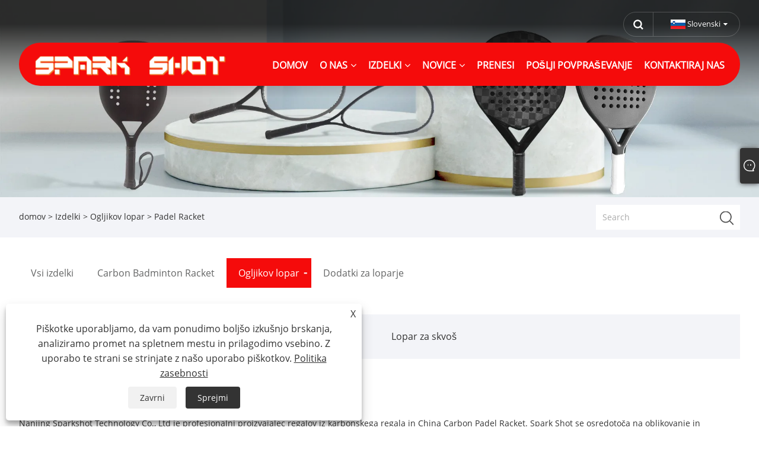

--- FILE ---
content_type: text/html; charset=utf-8
request_url: https://sl.sparkshot.com/padel-racket
body_size: 10901
content:

<!DOCTYPE html>
<html xmlns="https://www.w3.org/1999/xhtml" lang="sl" >
<head>
    <meta http-equiv="Content-Type" content="text/html; charset=utf-8">
    <meta name="viewport" content="width=device-width, initial-scale=1, minimum-scale=1, maximum-scale=1">
    
<title>China Padel Racket Proizvajalci, dobavitelji, tovarna - Spark Shot</title>
<meta name="keywords" content="Padel Racket, proizvajalci, dobavitelji, tovarna, na zalogi, nakup, Kitajska, prilagojena, narejena na Kitajskem, cena, ponudba, kakovost, najnovejša" />
<meta name="description" content="Kot profesionalni proizvajalci in dobavitelji loparjev China Padel, imenovani Spark Shot. Visokokakovosten Padel Racket je zelo priljubljen v vseh državah. Naši izdelki niso samo najnovejši izdelki, ampak lahko tudi nudijo prilagojene in ponudbe. Naši izdelki so na zalogi, lahko jih kupite po nizki ceni. Dobrodošli za nakup izdelkov iz Kitajske iz naše tovarne." />
<link rel="shortcut icon" href="/upload/6853/202207021210285282.ico" type="image/x-icon" />
<!-- Global site tag (gtag.js) - Google Analytics -->
<script async src="https://www.googletagmanager.com/gtag/js?id=G-1C43TE0GVM" type="e147a6966487a81053c324be-text/javascript"></script>
<script type="e147a6966487a81053c324be-text/javascript">
  window.dataLayer = window.dataLayer || [];
  function gtag(){dataLayer.push(arguments);}
  gtag('js', new Date());

  gtag('config', 'G-1C43TE0GVM');
</script>
<link rel="dns-prefetch" href="https://style.trade-cloud.com.cn" />
<link rel="dns-prefetch" href="https://i.trade-cloud.com.cn" />
    <meta property="og:type" content="article" />
    <meta property="og:title" content="Padel Racket" />
    <meta property="og:description" content="Kot profesionalni proizvajalci in dobavitelji loparjev China Padel, imenovani Spark Shot. Visokokakovosten Padel Racket je zelo priljubljen v vseh državah. Naši izdelki niso samo najnovejši izdelki, ampak lahko tudi nudijo prilagojene in ponudbe. Naši izdelki so na zalogi, lahko jih kupite po nizki ceni. Dobrodošli za nakup izdelkov iz Kitajske iz naše tovarne." />
    <meta property="og:url" content="https://sl.sparkshot.com/padel-racket" />
    <meta property="og:site_name" content="Nanjing Spark Shot Technology Co., Ltd." />
    
    <link href="https://sl.sparkshot.com/padel-racket" rel="canonical" />
    <link rel="alternate" hreflang="en"  href="https://www.sparkshot.com/padel-racket"/>
<link rel="alternate" hreflang="x-default"  href="https://www.sparkshot.com/padel-racket"/>
<link rel="alternate" hreflang="es"  href="https://es.sparkshot.com/padel-racket"/>
<link rel="alternate" hreflang="pt"  href="https://pt.sparkshot.com/padel-racket"/>
<link rel="alternate" hreflang="ru"  href="https://ru.sparkshot.com/padel-racket"/>
<link rel="alternate" hreflang="fr"  href="https://fr.sparkshot.com/padel-racket"/>
<link rel="alternate" hreflang="ja"  href="https://ja.sparkshot.com/padel-racket"/>
<link rel="alternate" hreflang="de"  href="https://de.sparkshot.com/padel-racket"/>
<link rel="alternate" hreflang="vi"  href="https://vi.sparkshot.com/padel-racket"/>
<link rel="alternate" hreflang="it"  href="https://it.sparkshot.com/padel-racket"/>
<link rel="alternate" hreflang="nl"  href="https://nl.sparkshot.com/padel-racket"/>
<link rel="alternate" hreflang="th"  href="https://th.sparkshot.com/padel-racket"/>
<link rel="alternate" hreflang="pl"  href="https://pl.sparkshot.com/padel-racket"/>
<link rel="alternate" hreflang="ko"  href="https://ko.sparkshot.com/padel-racket"/>
<link rel="alternate" hreflang="sv"  href="https://sv.sparkshot.com/padel-racket"/>
<link rel="alternate" hreflang="hu"  href="https://hu.sparkshot.com/padel-racket"/>
<link rel="alternate" hreflang="ms"  href="https://ms.sparkshot.com/padel-racket"/>
<link rel="alternate" hreflang="bn"  href="https://bn.sparkshot.com/padel-racket"/>
<link rel="alternate" hreflang="da"  href="https://da.sparkshot.com/padel-racket"/>
<link rel="alternate" hreflang="fi"  href="https://fi.sparkshot.com/padel-racket"/>
<link rel="alternate" hreflang="hi"  href="https://hi.sparkshot.com/padel-racket"/>
<link rel="alternate" hreflang="tl"  href="https://tl.sparkshot.com/padel-racket"/>
<link rel="alternate" hreflang="tr"  href="https://tr.sparkshot.com/padel-racket"/>
<link rel="alternate" hreflang="ga"  href="https://ga.sparkshot.com/padel-racket"/>
<link rel="alternate" hreflang="ar"  href="https://ar.sparkshot.com/padel-racket"/>
<link rel="alternate" hreflang="id"  href="https://id.sparkshot.com/padel-racket"/>
<link rel="alternate" hreflang="no"  href="https://no.sparkshot.com/padel-racket"/>
<link rel="alternate" hreflang="ur"  href="https://ur.sparkshot.com/padel-racket"/>
<link rel="alternate" hreflang="cs"  href="https://cs.sparkshot.com/padel-racket"/>
<link rel="alternate" hreflang="el"  href="https://el.sparkshot.com/padel-racket"/>
<link rel="alternate" hreflang="uk"  href="https://uk.sparkshot.com/padel-racket"/>
<link rel="alternate" hreflang="jv"  href="https://jw.sparkshot.com/padel-racket"/>
<link rel="alternate" hreflang="fa"  href="https://fa.sparkshot.com/padel-racket"/>
<link rel="alternate" hreflang="ta"  href="https://ta.sparkshot.com/padel-racket"/>
<link rel="alternate" hreflang="te"  href="https://te.sparkshot.com/padel-racket"/>
<link rel="alternate" hreflang="ne"  href="https://ne.sparkshot.com/padel-racket"/>
<link rel="alternate" hreflang="my"  href="https://my.sparkshot.com/padel-racket"/>
<link rel="alternate" hreflang="bg"  href="https://bg.sparkshot.com/padel-racket"/>
<link rel="alternate" hreflang="lo"  href="https://lo.sparkshot.com/padel-racket"/>
<link rel="alternate" hreflang="la"  href="https://la.sparkshot.com/padel-racket"/>
<link rel="alternate" hreflang="kk"  href="https://kk.sparkshot.com/padel-racket"/>
<link rel="alternate" hreflang="eu"  href="https://eu.sparkshot.com/padel-racket"/>
<link rel="alternate" hreflang="az"  href="https://az.sparkshot.com/padel-racket"/>
<link rel="alternate" hreflang="sk"  href="https://sk.sparkshot.com/padel-racket"/>
<link rel="alternate" hreflang="mk"  href="https://mk.sparkshot.com/padel-racket"/>
<link rel="alternate" hreflang="lt"  href="https://lt.sparkshot.com/padel-racket"/>
<link rel="alternate" hreflang="et"  href="https://et.sparkshot.com/padel-racket"/>
<link rel="alternate" hreflang="ro"  href="https://ro.sparkshot.com/padel-racket"/>
<link rel="alternate" hreflang="sl"  href="https://sl.sparkshot.com/padel-racket"/>
<link rel="alternate" hreflang="mr"  href="https://mr.sparkshot.com/padel-racket"/>
<link rel="alternate" hreflang="sr"  href="https://sr.sparkshot.com/padel-racket"/>

    <script type="application/ld+json">[
  {
    "@context": "https://schema.org/",
    "@type": "BreadcrumbList",
    "ItemListElement": [
      {
        "@type": "ListItem",
        "Name": "domov",
        "Position": 1,
        "Item": "https://sl.sparkshot.com/"
      },
      {
        "@type": "ListItem",
        "Name": "Izdelki",
        "Position": 2,
        "Item": "https://sl.sparkshot.com/products.html"
      },
      {
        "@type": "ListItem",
        "Name": "Ogljikov lopar",
        "Position": 3,
        "Item": "https://sl.sparkshot.com/carbon-racket"
      },
      {
        "@type": "ListItem",
        "Name": "Padel Racket",
        "Position": 4,
        "Item": "https://sl.sparkshot.com/padel-racket"
      }
    ]
  },
  {
    "@context": "https://schema.org/",
    "@type": "Product",
    "@id": "https://sl.sparkshot.com/aluminised-carbon-fiber-fabrics-18k-padel-rackets.html",
    "Name": "Aluminizirane tkanine iz ogljikovih vlaken 18K",
    "Image": "https://sl.sparkshot.com/upload/6853/aluminised-carbon-fiber-fabrics-18k-padel-rackets-948278.webp",
    "Offers": {
      "@type": "AggregateOffer",
      "OfferCount": 1,
      "PriceCurrency": "USD",
      "LowPrice": 0.0,
      "HighPrice": 0.0,
      "Price": 0.0
    }
  },
  {
    "@context": "https://schema.org/",
    "@type": "Product",
    "@id": "https://sl.sparkshot.com/customized-design-diamond-3k-carbon-padel-racket-with-smart-bridge.html",
    "Name": "Prilagojen dizajn Diamond 3K Carbon Padel Racket s pametnim mostom",
    "Image": "https://sl.sparkshot.com/upload/6853/customized-design-diamond-3k-carbon-padel-racket-with-smart-bridge_880481.webp",
    "Offers": {
      "@type": "AggregateOffer",
      "OfferCount": 1,
      "PriceCurrency": "USD",
      "LowPrice": 0.0,
      "HighPrice": 0.0,
      "Price": 0.0
    }
  },
  {
    "@context": "https://schema.org/",
    "@type": "Product",
    "@id": "https://sl.sparkshot.com/customized-design-3k-carbon-padel-racket.html",
    "Name": "Prilagojen dizajn 3K ogljikovni lopar",
    "Image": "https://sl.sparkshot.com/upload/6853/customized-design-3k-carbon-padel-racket_167625.webp",
    "Offers": {
      "@type": "AggregateOffer",
      "OfferCount": 1,
      "PriceCurrency": "USD",
      "LowPrice": 0.0,
      "HighPrice": 0.0,
      "Price": 0.0
    }
  },
  {
    "@context": "https://schema.org/",
    "@type": "Product",
    "@id": "https://sl.sparkshot.com/customized-design-round-3k-carbon-padel-racket-with-smart-bridge.html",
    "Name": "Prilagojen oblikovalski krog 3K Carbon Padel Racket s pametnim mostom",
    "Image": "https://sl.sparkshot.com/upload/6853/customized-design-round-3k-carbon-padel-racket-with-smart-bridge_275761.webp",
    "Offers": {
      "@type": "AggregateOffer",
      "OfferCount": 1,
      "PriceCurrency": "USD",
      "LowPrice": 0.0,
      "HighPrice": 0.0,
      "Price": 0.0
    }
  },
  {
    "@context": "https://schema.org/",
    "@type": "Product",
    "@id": "https://sl.sparkshot.com/low-density-polyethylene-foam-eva-carbon-padel-racket.html",
    "Name": "EVA karbonski lopar za padel iz polietilenske pene nizke gostote",
    "Image": "https://sl.sparkshot.com/upload/6853/low-density-polyethylene-foam-eva-carbon-padel-racket_642560.webp",
    "Offers": {
      "@type": "AggregateOffer",
      "OfferCount": 1,
      "PriceCurrency": "USD",
      "LowPrice": 0.0,
      "HighPrice": 0.0,
      "Price": 0.0
    }
  },
  {
    "@context": "https://schema.org/",
    "@type": "Product",
    "@id": "https://sl.sparkshot.com/low-density-polyethylene-foam-core-carbon-padel-racquet.html",
    "Name": "Ogljikov lopar z jedrom iz polietilenske pene nizke gostote",
    "Image": "https://sl.sparkshot.com/upload/6853/low-density-polyethylene-foam-core-carbon-padel-racquet_291641.webp",
    "Offers": {
      "@type": "AggregateOffer",
      "OfferCount": 1,
      "PriceCurrency": "USD",
      "LowPrice": 0.0,
      "HighPrice": 0.0,
      "Price": 0.0
    }
  },
  {
    "@context": "https://schema.org/",
    "@type": "Product",
    "@id": "https://sl.sparkshot.com/junior-carbon-fiber-padel-racquet.html",
    "Name": "Junior lopar za padel iz ogljikovih vlaken",
    "Image": "https://sl.sparkshot.com/upload/6853/junior-carbon-fiber-padel-racquet_509463.webp",
    "Offers": {
      "@type": "AggregateOffer",
      "OfferCount": 1,
      "PriceCurrency": "USD",
      "LowPrice": 0.0,
      "HighPrice": 0.0,
      "Price": 0.0
    }
  },
  {
    "@context": "https://schema.org/",
    "@type": "Product",
    "@id": "https://sl.sparkshot.com/diamond-shape-carbon-padel-racquet.html",
    "Name": "Karbonski lopar za padel diamantne oblike",
    "Image": "https://sl.sparkshot.com/upload/6853/diamond-shape-carbon-padel-racquet_500481.webp",
    "Offers": {
      "@type": "AggregateOffer",
      "OfferCount": 1,
      "PriceCurrency": "USD",
      "LowPrice": 0.0,
      "HighPrice": 0.0,
      "Price": 0.0
    }
  }
]</script>
    
<meta name="viewport" content="width=device-width, initial-scale=1, minimum-scale=1, maximum-scale=1">
<link rel="stylesheet" type="text/css" href="/Template/300/default/css/style.css">
<link rel="stylesheet" type="text/css" href="/Template/300/css/mobile.css">
<link rel="stylesheet" type="text/css" href="/Template/300/default/css/im.css">
<link rel="stylesheet" type="text/css" href="/Template/300/fonts/iconfont.css">
<link rel="stylesheet" type="text/css" href="/Template/300/css/links.css">
<link rel="stylesheet" type="text/css" href="/Template/300/css/language.css">

    <link type="text/css" rel="stylesheet" href="/Template/300/default/css/product.css" />
    <link rel="stylesheet" type="text/css" href="/Template/300/default/css/product_mobile.css">
    <link rel="stylesheet" type="text/css" href="/css/poorder.css">
    <script src="/Template/300/js/jquery.min.js" type="e147a6966487a81053c324be-text/javascript"></script>
    <script type="e147a6966487a81053c324be-text/javascript" src="/Template/300/js/owl.carousel.js"></script>
    <script type="e147a6966487a81053c324be-text/javascript" src="/js/book.js"></script>
    <link type="text/css" rel="stylesheet" href="/css/inside.css" />
</head>
<body>
    <div class="container">
        
<!-- web_head start -->
<header class="index_web_head web_head">
    <div class="head_top">
        <div class="layout">
            <div class="head_right">
                <b id="btn-search" class="btn--search"></b>
                <div class="change-language ensemble">
                    <div class="change-language-title medium-title">
                        <div class="language-flag language-flag-sl"><a title="Slovenski" href="javascript:;"><b class="country-flag"></b><span>Slovenski</span> </a></div>
                    </div>
                    <div class="change-language-cont sub-content"></div>
                </div>
            </div>
            <ul class="prisna-wp-translate-seo" id="prisna-translator-seo">
                <li class="language-flag language-flag-en"><a title="English" href="https://www.sparkshot.com"><b class="country-flag"></b><span>English</span></a></li><li class="language-flag language-flag-es"><a title="Español" href="//es.sparkshot.com"><b class="country-flag"></b><span>Español</span></a></li><li class="language-flag language-flag-pt"><a title="Português" href="//pt.sparkshot.com"><b class="country-flag"></b><span>Português</span></a></li><li class="language-flag language-flag-ru"><a title="русский" href="//ru.sparkshot.com"><b class="country-flag"></b><span>русский</span></a></li><li class="language-flag language-flag-fr"><a title="Français" href="//fr.sparkshot.com"><b class="country-flag"></b><span>Français</span></a></li><li class="language-flag language-flag-ja"><a title="日本語" href="//ja.sparkshot.com"><b class="country-flag"></b><span>日本語</span></a></li><li class="language-flag language-flag-de"><a title="Deutsch" href="//de.sparkshot.com"><b class="country-flag"></b><span>Deutsch</span></a></li><li class="language-flag language-flag-vi"><a title="tiếng Việt" href="//vi.sparkshot.com"><b class="country-flag"></b><span>tiếng Việt</span></a></li><li class="language-flag language-flag-it"><a title="Italiano" href="//it.sparkshot.com"><b class="country-flag"></b><span>Italiano</span></a></li><li class="language-flag language-flag-nl"><a title="Nederlands" href="//nl.sparkshot.com"><b class="country-flag"></b><span>Nederlands</span></a></li><li class="language-flag language-flag-th"><a title="ภาษาไทย" href="//th.sparkshot.com"><b class="country-flag"></b><span>ภาษาไทย</span></a></li><li class="language-flag language-flag-pl"><a title="Polski" href="//pl.sparkshot.com"><b class="country-flag"></b><span>Polski</span></a></li><li class="language-flag language-flag-ko"><a title="한국어" href="//ko.sparkshot.com"><b class="country-flag"></b><span>한국어</span></a></li><li class="language-flag language-flag-sv"><a title="Svenska" href="//sv.sparkshot.com"><b class="country-flag"></b><span>Svenska</span></a></li><li class="language-flag language-flag-hu"><a title="magyar" href="//hu.sparkshot.com"><b class="country-flag"></b><span>magyar</span></a></li><li class="language-flag language-flag-ms"><a title="Malay" href="//ms.sparkshot.com"><b class="country-flag"></b><span>Malay</span></a></li><li class="language-flag language-flag-bn"><a title="বাংলা ভাষার" href="//bn.sparkshot.com"><b class="country-flag"></b><span>বাংলা ভাষার</span></a></li><li class="language-flag language-flag-da"><a title="Dansk" href="//da.sparkshot.com"><b class="country-flag"></b><span>Dansk</span></a></li><li class="language-flag language-flag-fi"><a title="Suomi" href="//fi.sparkshot.com"><b class="country-flag"></b><span>Suomi</span></a></li><li class="language-flag language-flag-hi"><a title="हिन्दी" href="//hi.sparkshot.com"><b class="country-flag"></b><span>हिन्दी</span></a></li><li class="language-flag language-flag-tl"><a title="Pilipino" href="//tl.sparkshot.com"><b class="country-flag"></b><span>Pilipino</span></a></li><li class="language-flag language-flag-tr"><a title="Türkçe" href="//tr.sparkshot.com"><b class="country-flag"></b><span>Türkçe</span></a></li><li class="language-flag language-flag-ga"><a title="Gaeilge" href="//ga.sparkshot.com"><b class="country-flag"></b><span>Gaeilge</span></a></li><li class="language-flag language-flag-ar"><a title="العربية" href="//ar.sparkshot.com"><b class="country-flag"></b><span>العربية</span></a></li><li class="language-flag language-flag-id"><a title="Indonesia" href="//id.sparkshot.com"><b class="country-flag"></b><span>Indonesia</span></a></li><li class="language-flag language-flag-no"><a title="Norsk‎" href="//no.sparkshot.com"><b class="country-flag"></b><span>Norsk‎</span></a></li><li class="language-flag language-flag-ur"><a title="تمل" href="//ur.sparkshot.com"><b class="country-flag"></b><span>تمل</span></a></li><li class="language-flag language-flag-cs"><a title="český" href="//cs.sparkshot.com"><b class="country-flag"></b><span>český</span></a></li><li class="language-flag language-flag-el"><a title="ελληνικά" href="//el.sparkshot.com"><b class="country-flag"></b><span>ελληνικά</span></a></li><li class="language-flag language-flag-uk"><a title="український" href="//uk.sparkshot.com"><b class="country-flag"></b><span>український</span></a></li><li class="language-flag language-flag-jw"><a title="Javanese" href="//jw.sparkshot.com"><b class="country-flag"></b><span>Javanese</span></a></li><li class="language-flag language-flag-fa"><a title="فارسی" href="//fa.sparkshot.com"><b class="country-flag"></b><span>فارسی</span></a></li><li class="language-flag language-flag-ta"><a title="தமிழ்" href="//ta.sparkshot.com"><b class="country-flag"></b><span>தமிழ்</span></a></li><li class="language-flag language-flag-te"><a title="తెలుగు" href="//te.sparkshot.com"><b class="country-flag"></b><span>తెలుగు</span></a></li><li class="language-flag language-flag-ne"><a title="नेपाली" href="//ne.sparkshot.com"><b class="country-flag"></b><span>नेपाली</span></a></li><li class="language-flag language-flag-my"><a title="Burmese" href="//my.sparkshot.com"><b class="country-flag"></b><span>Burmese</span></a></li><li class="language-flag language-flag-bg"><a title="български" href="//bg.sparkshot.com"><b class="country-flag"></b><span>български</span></a></li><li class="language-flag language-flag-lo"><a title="ລາວ" href="//lo.sparkshot.com"><b class="country-flag"></b><span>ລາວ</span></a></li><li class="language-flag language-flag-la"><a title="Latine" href="//la.sparkshot.com"><b class="country-flag"></b><span>Latine</span></a></li><li class="language-flag language-flag-kk"><a title="Қазақша" href="//kk.sparkshot.com"><b class="country-flag"></b><span>Қазақша</span></a></li><li class="language-flag language-flag-eu"><a title="Euskal" href="//eu.sparkshot.com"><b class="country-flag"></b><span>Euskal</span></a></li><li class="language-flag language-flag-az"><a title="Azərbaycan" href="//az.sparkshot.com"><b class="country-flag"></b><span>Azərbaycan</span></a></li><li class="language-flag language-flag-sk"><a title="Slovenský jazyk" href="//sk.sparkshot.com"><b class="country-flag"></b><span>Slovenský jazyk</span></a></li><li class="language-flag language-flag-mk"><a title="Македонски" href="//mk.sparkshot.com"><b class="country-flag"></b><span>Македонски</span></a></li><li class="language-flag language-flag-lt"><a title="Lietuvos" href="//lt.sparkshot.com"><b class="country-flag"></b><span>Lietuvos</span></a></li><li class="language-flag language-flag-et"><a title="Eesti Keel" href="//et.sparkshot.com"><b class="country-flag"></b><span>Eesti Keel</span></a></li><li class="language-flag language-flag-ro"><a title="Română" href="//ro.sparkshot.com"><b class="country-flag"></b><span>Română</span></a></li><li class="language-flag language-flag-sl"><a title="Slovenski" href="//sl.sparkshot.com"><b class="country-flag"></b><span>Slovenski</span></a></li><li class="language-flag language-flag-mr"><a title="मराठी" href="//mr.sparkshot.com"><b class="country-flag"></b><span>मराठी</span></a></li><li class="language-flag language-flag-sr"><a title="Srpski језик" href="//sr.sparkshot.com"><b class="country-flag"></b><span>Srpski језик</span></a></li>
            </ul>
        </div>
    </div>

    <nav class="nav_wrap">
        <div class="layout">
            <div class="logo">
                <a href="/"><img src="/upload/6853/20220722141712393210.webp" alt="Nanjing Spark Shot Technology Co., Ltd."></a>
            </div>
            <ul class="head_nav">
                <li><a href="/" title="domov"><em>domov</em></a></li><li><a href="/about.html" title="O nas"><em>O nas</em></a><ul><li><a title="O SPARK SHOT" href="/about.html"><em>O SPARK SHOT</em></a></li><li><a title="RAZVOJ IN OBLIKOVANJE" href="/about-370693.html"><em>RAZVOJ IN OBLIKOVANJE</em></a></li><li><a title="PROIZVODNJA LOPARJEV" href="/about/about-us"><em>PROIZVODNJA LOPARJEV</em></a></li><li><a title="TESTIRANJE IZDELKOV" href="/about-370694.html"><em>TESTIRANJE IZDELKOV</em></a></li><li><a title="KONTROLA KAKOVOSTI" href="/about-370695.html"><em>KONTROLA KAKOVOSTI</em></a></li><li><a title="PODPORA" href="/about-370697.html"><em>PODPORA</em></a></li></ul></li><li><a href="/products.html" title="Izdelki"><em>Izdelki</em></a><ul><li><a title="Carbon Badminton Racket" href="/carbon-badminton-racket"><em>Carbon Badminton Racket</em></a></li><li><a title="Ogljikov lopar" href="/carbon-racket"><em>Ogljikov lopar</em></a><ul><li><a title="Padel Racket" href="/padel-racket"><em>Padel Racket</em></a></li><li><a title="Teniški lopar na plaži" href="/beach-tennis-racket"><em>Teniški lopar na plaži</em></a></li><li><a title="Teniški lopar" href="/tennis-racket"><em>Teniški lopar</em></a></li><li><a title="Lopar za skvoš" href="/squash-racket"><em>Lopar za skvoš</em></a></li></ul></li><li><a title="Dodatki za loparje" href="/racket-accessories"><em>Dodatki za loparje</em></a></li></ul></li><li><a href="/news.html" title="Novice"><em>Novice</em></a><ul><li><a title="Korporacijske novice" href="/news-90408.html"><em>Korporacijske novice</em></a></li><li><a title="Novice iz industrije" href="/news-90409.html"><em>Novice iz industrije</em></a></li><li><a title="pogosta vprašanja" href="/news-90410.html"><em>pogosta vprašanja</em></a></li></ul></li><li><a href="/download.html" title="Prenesi"><em>Prenesi</em></a></li><li><a href="/message.html" title="Pošlji povpraševanje"><em>Pošlji povpraševanje</em></a></li><li><a href="/contact.html" title="Kontaktiraj nas"><em>Kontaktiraj nas</em></a></li>
            </ul>
        </div>
    </nav>
</header>
<!--// web_head end -->

        <div class="banner page-banner" id="body">
            <div class="page-bannertxt">
                
            </div>
            <a class="item"><img src="/upload/6853/20220702223836157701.webp" /></a>
        </div>
        <div class="location">
            <div class="layout">
                <div class="position"><span><a class="home" href="/"> <i class="icon-home" >domov</i></a></span> <span>></span> <a href="/products.html">Izdelki</a> > <a href="https://sl.sparkshot.com/carbon-racket">Ogljikov lopar</a>  > Padel Racket </div>
                <div class="searcht">
                    <form class="left-search" action="/products.html" method="get">
                        <input class="search-t" name="search" placeholder="Search" />
                        <input class="search-b" type="submit" value="" />
                    </form>
                </div>
            </div>
        </div>



        
<div class="pro-nav">
    <div class="pro-cat">
        <div class="layout">
            <div class="container-pro-navbar">
                <ul>
                    <li><a href="/products.html"><p>Vsi izdelki</p></a><b style="display:none;"></b></li><li><a href="/carbon-badminton-racket"><p>Carbon Badminton Racket</p></a><b style="display:none;"></b></li><li class="navbar-active"><a href="/carbon-racket"><p class="navbar-active">Ogljikov lopar</p></a><b></b></li><li><a href="/racket-accessories"><p>Dodatki za loparje</p></a><b style="display:none;"></b></li>
                </ul>
            </div>
        </div>
    </div>
    <div class="pro-cat-two">
        <div class="layout">
            <div class="product-submenu">
                <ul></ul><ul></ul><ul class="on"><li class="cur"><a href="/padel-racket">Padel Racket</a></li><li><a href="/beach-tennis-racket">Teniški lopar na plaži</a></li><li><a href="/tennis-racket">Teniški lopar</a></li><li><a href="/squash-racket">Lopar za skvoš</a></li></ul><ul></ul>
            </div>
        </div>
    </div>
</div>
<script language="javascript" type="e147a6966487a81053c324be-text/javascript">
    $(".container-pro-navbar ul li b").click(function () {
        var nowid = $(".container-pro-navbar ul li b").index(this);
        $(".container-pro-navbar ul li").removeClass("navbar-active");
        $(".container-pro-navbar ul li:eq(" + nowid + ")").addClass("navbar-active");
        $(".pro-cat-two .layout .product-submenu ul").removeClass("on");
        $(".pro-cat-two .layout .product-submenu ul:eq(" + nowid + ")").addClass("on");
    })
</script>
        <div class="block nproducts">
            <div class="layout">
                <div class="layout-mobile">
                    <div class="product-right">
                        <h1>Padel Racket</h1>
                        <div class="product-in">Nanjing Sparkshot Technology Co., Ltd je profesionalni proizvajalec regalov iz karbonskega regala in China Carbon Padel Racket. Spark Shot se osredotoča na oblikovanje in proizvodnjo ogljikovega loparskega lopata, teniškega lopata Carbon Beach, lopar iz ogljikovih skvoš, ogljikov teniški lopar itd. <br /> </div>
                        <div class="poorder">
                            <dl class="tab-list">
                                <dt>View as&nbsp;&nbsp;</dt>
                                <dd class="list"><span class="" id="ert"></span></dd>
                                &nbsp;
                                <dd class="list1"><span class="current" id="uioi"></span></dd>
                            </dl>
                        </div>
                        <div class="product-list show-detail">
                            <div class="product-item"><div class="product-img"><a href="/aluminised-carbon-fiber-fabrics-18k-padel-rackets.html" title="Aluminizirane tkanine iz ogljikovih vlaken 18K"><script src="/cdn-cgi/scripts/7d0fa10a/cloudflare-static/rocket-loader.min.js" data-cf-settings="e147a6966487a81053c324be-|49"></script><img src="/upload/6853/aluminised-carbon-fiber-fabrics-18k-padel-rackets-948278.webp" alt="Aluminizirane tkanine iz ogljikovih vlaken 18K" title="Aluminizirane tkanine iz ogljikovih vlaken 18K" onerror="this.src='https://i.trade-cloud.com.cn/images/noimage.gif'" /></a></div><div class="product-info"><h2><a href="/aluminised-carbon-fiber-fabrics-18k-padel-rackets.html" title="Aluminizirane tkanine iz ogljikovih vlaken 18K" >Aluminizirane tkanine iz ogljikovih vlaken 18K</a></h2><p>Spark Shot je visokokakovostna aluminizirana tkanina iz ogljikovih vlaken 18K Padel Padel Rackets Proizvajalec in dobavitelj na Kitajskem. Ponujamo tudi prilagojeno oblikovalsko storitev, s pomočjo naše profesionalne ekipe za raziskave in razvoj bomo oblikovali najboljšo postavitev in EVA glede na vašo zahtevo.</p><a class="btn" href="/aluminised-carbon-fiber-fabrics-18k-padel-rackets.html" title="Aluminizirane tkanine iz ogljikovih vlaken 18K">Preberi več</a><a class="btn" href="/message.html" title="Aluminizirane tkanine iz ogljikovih vlaken 18K" onclick="if (!window.__cfRLUnblockHandlers) return false; Inqury_click('3711051')" data-cf-modified-e147a6966487a81053c324be-="">Pošlji povpraševanje</a></div></div><div class="product-item"><div class="product-img"><a href="/customized-design-diamond-3k-carbon-padel-racket-with-smart-bridge.html" title="Prilagojen dizajn Diamond 3K Carbon Padel Racket s pametnim mostom"><script src="/cdn-cgi/scripts/7d0fa10a/cloudflare-static/rocket-loader.min.js" data-cf-settings="e147a6966487a81053c324be-|49"></script><img src="/upload/6853/customized-design-diamond-3k-carbon-padel-racket-with-smart-bridge_880481.webp" alt="Prilagojen dizajn Diamond 3K Carbon Padel Racket s pametnim mostom" title="Prilagojen dizajn Diamond 3K Carbon Padel Racket s pametnim mostom" onerror="this.src='https://i.trade-cloud.com.cn/images/noimage.gif'" /></a></div><div class="product-info"><h2><a href="/customized-design-diamond-3k-carbon-padel-racket-with-smart-bridge.html" title="Prilagojen dizajn Diamond 3K Carbon Padel Racket s pametnim mostom" >Prilagojen dizajn Diamond 3K Carbon Padel Racket s pametnim mostom</a></h2><p>Spark Shot je vrhunski prilagojen dizajn Diamond 3K Carbon Padel Racket s proizvajalcem pametnih mostov in dobaviteljem na Kitajskem. Ponujamo tudi prilagojeno oblikovalsko storitev, s pomočjo naše profesionalne ekipe za raziskave in razvoj bomo oblikovali najboljšo postavitev in EVA glede na vašo zahtevo.</p><a class="btn" href="/customized-design-diamond-3k-carbon-padel-racket-with-smart-bridge.html" title="Prilagojen dizajn Diamond 3K Carbon Padel Racket s pametnim mostom">Preberi več</a><a class="btn" href="/message.html" title="Prilagojen dizajn Diamond 3K Carbon Padel Racket s pametnim mostom" onclick="if (!window.__cfRLUnblockHandlers) return false; Inqury_click('3710919')" data-cf-modified-e147a6966487a81053c324be-="">Pošlji povpraševanje</a></div></div><div class="product-item"><div class="product-img"><a href="/customized-design-3k-carbon-padel-racket.html" title="Prilagojen dizajn 3K ogljikovni lopar"><script src="/cdn-cgi/scripts/7d0fa10a/cloudflare-static/rocket-loader.min.js" data-cf-settings="e147a6966487a81053c324be-|49"></script><img src="/upload/6853/customized-design-3k-carbon-padel-racket_167625.webp" alt="Prilagojen dizajn 3K ogljikovni lopar" title="Prilagojen dizajn 3K ogljikovni lopar" onerror="this.src='https://i.trade-cloud.com.cn/images/noimage.gif'" /></a></div><div class="product-info"><h2><a href="/customized-design-3k-carbon-padel-racket.html" title="Prilagojen dizajn 3K ogljikovni lopar" >Prilagojen dizajn 3K ogljikovni lopar</a></h2><p>Spark Shot je vrhunski dizajn 3K proizvajalec in dobavitelj loparjev na karbonu na Kitajskem. Ponujamo tudi prilagojeno oblikovalsko storitev, s pomočjo naše profesionalne ekipe za raziskave in razvoj bomo oblikovali najboljšo postavitev in EVA glede na vašo zahtevo.</p><a class="btn" href="/customized-design-3k-carbon-padel-racket.html" title="Prilagojen dizajn 3K ogljikovni lopar">Preberi več</a><a class="btn" href="/message.html" title="Prilagojen dizajn 3K ogljikovni lopar" onclick="if (!window.__cfRLUnblockHandlers) return false; Inqury_click('3710918')" data-cf-modified-e147a6966487a81053c324be-="">Pošlji povpraševanje</a></div></div><div class="product-item"><div class="product-img"><a href="/customized-design-round-3k-carbon-padel-racket-with-smart-bridge.html" title="Prilagojen oblikovalski krog 3K Carbon Padel Racket s pametnim mostom"><script src="/cdn-cgi/scripts/7d0fa10a/cloudflare-static/rocket-loader.min.js" data-cf-settings="e147a6966487a81053c324be-|49"></script><img src="/upload/6853/customized-design-round-3k-carbon-padel-racket-with-smart-bridge_275761.webp" alt="Prilagojen oblikovalski krog 3K Carbon Padel Racket s pametnim mostom" title="Prilagojen oblikovalski krog 3K Carbon Padel Racket s pametnim mostom" onerror="this.src='https://i.trade-cloud.com.cn/images/noimage.gif'" /></a></div><div class="product-info"><h2><a href="/customized-design-round-3k-carbon-padel-racket-with-smart-bridge.html" title="Prilagojen oblikovalski krog 3K Carbon Padel Racket s pametnim mostom" >Prilagojen oblikovalski krog 3K Carbon Padel Racket s pametnim mostom</a></h2><p>Spark Shot je vrhunski oblikovalski krog 3K Carbon Padel Racket s proizvajalcem pametnih mostov in dobaviteljem na Kitajskem. Ponujamo tudi prilagojeno oblikovalsko storitev, s pomočjo naše profesionalne ekipe za raziskave in razvoj bomo oblikovali najboljšo postavitev in EVA glede na vašo zahtevo.</p><a class="btn" href="/customized-design-round-3k-carbon-padel-racket-with-smart-bridge.html" title="Prilagojen oblikovalski krog 3K Carbon Padel Racket s pametnim mostom">Preberi več</a><a class="btn" href="/message.html" title="Prilagojen oblikovalski krog 3K Carbon Padel Racket s pametnim mostom" onclick="if (!window.__cfRLUnblockHandlers) return false; Inqury_click('3710917')" data-cf-modified-e147a6966487a81053c324be-="">Pošlji povpraševanje</a></div></div><div class="product-item"><div class="product-img"><a href="/low-density-polyethylene-foam-eva-carbon-padel-racket.html" title="EVA karbonski lopar za padel iz polietilenske pene nizke gostote"><script src="/cdn-cgi/scripts/7d0fa10a/cloudflare-static/rocket-loader.min.js" data-cf-settings="e147a6966487a81053c324be-|49"></script><img src="/upload/6853/low-density-polyethylene-foam-eva-carbon-padel-racket_642560.webp" alt="EVA karbonski lopar za padel iz polietilenske pene nizke gostote" title="EVA karbonski lopar za padel iz polietilenske pene nizke gostote" onerror="this.src='https://i.trade-cloud.com.cn/images/noimage.gif'" /></a></div><div class="product-info"><h2><a href="/low-density-polyethylene-foam-eva-carbon-padel-racket.html" title="EVA karbonski lopar za padel iz polietilenske pene nizke gostote" >EVA karbonski lopar za padel iz polietilenske pene nizke gostote</a></h2><p>SPARK SHOT je proizvajalec in dobavitelj visokokakovostnih loparjev iz polietilenske pene nizke gostote EVA Carbon Padel na Kitajskem. Z visoko kakovostjo, konkurenčno ceno. osredotočeni smo na oblikovanje in proizvodnjo karbonskih loparjev za padel, karbonskih loparjev za squash, karbonskih teniških loparjev itd.</p><a class="btn" href="/low-density-polyethylene-foam-eva-carbon-padel-racket.html" title="EVA karbonski lopar za padel iz polietilenske pene nizke gostote">Preberi več</a><a class="btn" href="/message.html" title="EVA karbonski lopar za padel iz polietilenske pene nizke gostote" onclick="if (!window.__cfRLUnblockHandlers) return false; Inqury_click('3710613')" data-cf-modified-e147a6966487a81053c324be-="">Pošlji povpraševanje</a></div></div><div class="product-item"><div class="product-img"><a href="/low-density-polyethylene-foam-core-carbon-padel-racquet.html" title="Ogljikov lopar z jedrom iz polietilenske pene nizke gostote"><script src="/cdn-cgi/scripts/7d0fa10a/cloudflare-static/rocket-loader.min.js" data-cf-settings="e147a6966487a81053c324be-|49"></script><img src="/upload/6853/low-density-polyethylene-foam-core-carbon-padel-racquet_291641.webp" alt="Ogljikov lopar z jedrom iz polietilenske pene nizke gostote" title="Ogljikov lopar z jedrom iz polietilenske pene nizke gostote" onerror="this.src='https://i.trade-cloud.com.cn/images/noimage.gif'" /></a></div><div class="product-info"><h2><a href="/low-density-polyethylene-foam-core-carbon-padel-racquet.html" title="Ogljikov lopar z jedrom iz polietilenske pene nizke gostote" >Ogljikov lopar z jedrom iz polietilenske pene nizke gostote</a></h2><p>SPARK SHOT je vrhunski proizvajalec in dobavitelj loparjev za padel iz polietilenske pene nizke gostote na Kitajskem. Z visoko kakovostjo, konkurenčno ceno. osredotočeni smo na oblikovanje in proizvodnjo karbonskih loparjev za padel, karbonskih loparjev za squash, karbonskih teniških loparjev itd.</p><a class="btn" href="/low-density-polyethylene-foam-core-carbon-padel-racquet.html" title="Ogljikov lopar z jedrom iz polietilenske pene nizke gostote">Preberi več</a><a class="btn" href="/message.html" title="Ogljikov lopar z jedrom iz polietilenske pene nizke gostote" onclick="if (!window.__cfRLUnblockHandlers) return false; Inqury_click('3710611')" data-cf-modified-e147a6966487a81053c324be-="">Pošlji povpraševanje</a></div></div><div class="product-item"><div class="product-img"><a href="/junior-carbon-fiber-padel-racquet.html" title="Junior lopar za padel iz ogljikovih vlaken"><script src="/cdn-cgi/scripts/7d0fa10a/cloudflare-static/rocket-loader.min.js" data-cf-settings="e147a6966487a81053c324be-|49"></script><img src="/upload/6853/junior-carbon-fiber-padel-racquet_509463.webp" alt="Junior lopar za padel iz ogljikovih vlaken" title="Junior lopar za padel iz ogljikovih vlaken" onerror="this.src='https://i.trade-cloud.com.cn/images/noimage.gif'" /></a></div><div class="product-info"><h2><a href="/junior-carbon-fiber-padel-racquet.html" title="Junior lopar za padel iz ogljikovih vlaken" >Junior lopar za padel iz ogljikovih vlaken</a></h2><p>SPARK SHOT je vrhunski proizvajalec in dobavitelj mladinskih karbonskih loparjev za padel na Kitajskem. Z visoko kakovostjo, konkurenčno ceno. osredotočeni smo na oblikovanje in proizvodnjo karbonskih loparjev za padel, karbonskih loparjev za squash, karbonskih teniških loparjev itd.</p><a class="btn" href="/junior-carbon-fiber-padel-racquet.html" title="Junior lopar za padel iz ogljikovih vlaken">Preberi več</a><a class="btn" href="/message.html" title="Junior lopar za padel iz ogljikovih vlaken" onclick="if (!window.__cfRLUnblockHandlers) return false; Inqury_click('3710608')" data-cf-modified-e147a6966487a81053c324be-="">Pošlji povpraševanje</a></div></div><div class="product-item"><div class="product-img"><a href="/diamond-shape-carbon-padel-racquet.html" title="Karbonski lopar za padel diamantne oblike"><script src="/cdn-cgi/scripts/7d0fa10a/cloudflare-static/rocket-loader.min.js" data-cf-settings="e147a6966487a81053c324be-|49"></script><img src="/upload/6853/diamond-shape-carbon-padel-racquet_500481.webp" alt="Karbonski lopar za padel diamantne oblike" title="Karbonski lopar za padel diamantne oblike" onerror="this.src='https://i.trade-cloud.com.cn/images/noimage.gif'" /></a></div><div class="product-info"><h2><a href="/diamond-shape-carbon-padel-racquet.html" title="Karbonski lopar za padel diamantne oblike" >Karbonski lopar za padel diamantne oblike</a></h2><p>SPARK SHOT je proizvajalec in dobavitelj visokokakovostnih karbonskih loparjev v obliki diamanta na Kitajskem. Vrhunski napadalni lopar. Izdelan iz 12K karbonskih vlaken in LD15 ZOTE pene EVA, ki zagotavlja močnejše udarce. Njegova diamantna oblika je pravi napadalni lopar. Zelo priporočljivo za igralce na visoki ravni z odličnim udarcem in iščejo najboljšo moč.</p><a class="btn" href="/diamond-shape-carbon-padel-racquet.html" title="Karbonski lopar za padel diamantne oblike">Preberi več</a><a class="btn" href="/message.html" title="Karbonski lopar za padel diamantne oblike" onclick="if (!window.__cfRLUnblockHandlers) return false; Inqury_click('3710604')" data-cf-modified-e147a6966487a81053c324be-="">Pošlji povpraševanje</a></div></div>
                        </div>
                        <div class="page">
                            <a href="//sl.sparkshot.com/padel-racket"><</a><a class="current">1</a><a href="//sl.sparkshot.com/padel-racket/p2" >2</a><a href="//sl.sparkshot.com/padel-racket/p3" >3</a><a href="//sl.sparkshot.com/padel-racket/p4" >4</a><a href="//sl.sparkshot.com/padel-racket/p2">></a>
                        </div>
                        <div class="protip">
                            <p>
	<strong>Face Materials of Carbon Padel Racket:</strong>
</p>
<p>
	Fiber Glass
</p>
<p>
	Fiber Glass is the common material, the padel rackets with fiber glass face are good at control, but less durability, suit for the beginner.
</p>
<p>
	<br />
</p>
<p>
	Carbon
</p>
<p>
	Carbon is widely used in padel racket, carbon is single knit, with strong regidity, more durable than the fiberglass.
</p>
<p>
	<br />
</p>
<p>
	3K
</p>
<p>
	3K carbon is the popular materials, it’s warp and weft knit, include the advantages of fiberglass and carbon, stable performance.
</p>
<p>
	<br />
</p>
<p>
	12K
</p>
<p>
	12K carbon is the performance range in the middle of 3K and 18K, 12K face is always design for the professional players.
</p>
<p>
	<br />
</p>
<p>
	18K
</p>
<p>
	18K carbon provide the padel racket great durability and flesibility, high performance in power and control, 18K range is for top ranked player.
</p>
<p>
	<br />
</p>
<p>
	KEVLAR
</p>
<p>
	Kevlar carbon padel racket provide high strength and good toughness, this range padel rackets are design for top ranked players.
</p>
<p>
	<br />
</p>
<p>
	TRIAXIAL CARBON
</p>
<p>
	TRIAXIAL CARBON, it is a 24 K carbon fabric, with 24,000 mono filaments, developed and woven in 3 directions, in this way, in addition to giving more consistency to the face of the racket, it gives a much faster ball output since this carbon, having a 3-way arrangement directions, provides 100% the same mechanical reaction to hitting the ball, regardless of the direction of blow. With a 3-dimensional look it provides a futuristic aesthetic and a unique gaming sensation.
</p>
<p>
	<br />
</p>
<p>
	EVA Memory Core of Carbon Padel Racket:
</p>
<p>
	Our EVA is from Evazote (UK). The foam produced by nitrogen foam is pure, without odor, anti -chemicals, no chemical residues, and regular pore &nbsp;structure. The consistency of the size of the pores is very important. It directly affects the processability of the foam, the consistency of the color, the anti -percussion, and other physical properties.
</p>
<p>
	<br />
</p>
<p>
	<br />
</p>
<p>
	How to choose a carbon padel racket?
</p>
<p>
	Round Padel Racket
</p>
<p>
	Round racket are ideal for beginners. They have a medium/low weight balance which makes them handle very comfortable. They also tend to have an amplified sweet spot. And are thus quite forgiving if you don’t hit the ball with exactly the center of the racket (which you should nonetheless always aim to do).
</p>
<p>
	They are rackets that are also ideal for defensive players whose major strength is ball placement. They provide excellent control. And their major downside is lack of power for smashes.
</p>
<p>
	<br />
</p>
<p>
	Tear Drop Padel Rackets
</p>
<p>
	These are the most popular type of rackets as they are ideal for intermediate players. They provide a great mix of power and control and can thus help you hit excellent shots with a large variety of effects.
</p>
<p>
	They are very versatile rackets that adapt to all styles of play. Climatic conditions and match situations. It is a mix between diamond and round and has a weight distribution that is very even and shifted towards the center of racket, which gives it the feeling of being very balanced and adaptable to different situations.
</p>
<p>
	<br />
</p>
<p>
	Diamond Padel Rackets
</p>
<p>
	These are the favored shape of many professional players. They have a top balance. Which means that most of the weight is distributed away from the grip and towards the top part of the racket. This gives the racket lots of power but on the other hand makes it much harder to control. The sweet spot of the racket is also minimal. Hence this type of racket is only recommended to those who have really mastered all the repertoire of padel shots and can consistently hit the ball with signifacant power and always with the very center of the racket. It is ideal for attack-minded players. Especially those playing on the left side.
</p>
<p>
	If you are switching to diamond-shaped padel racket from another type of racket. It is best to go for a racket that weights a bit less than what you are used to. In order to compensate for the fact that the balance on these rackets is skewed towards the top.
</p>
                        </div>
                        <div class="maeta">
                            Smo profesionalni v proizvodnji Padel Racket Spark Shot je eden od Padel Racket dobaviteljev na Kitajskem. Če vas zanimajo naši prilagojeni in visokokakovostni izdelki, vam bomo ponudili ponudbe. Imamo tudi preveč izdelkov, ki ponujajo nizke cene. Na zalogi imamo tudi najnovejše izdelke. Lahko ste prepričani, da kupite poceni izdelek iz naše tovarne.
                        </div>
                    </div>
                </div>
                <div style="clear: both;"></div>
            </div>
        </div>

        


        <script type="e147a6966487a81053c324be-text/javascript">
            $(".block .product-left .product-nav ul span").each(function () {
                $(this).click(function () {
                    if ($(this).siblings("ul").css("display") == "none") {
                        $(this).css("background-image", "url(https://i.trade-cloud.com.cn/NewImages/images/product_02.png)");
                        $(this).siblings("ul").slideDown(500);

                    } else {
                        $(this).css("background-image", "url(https://i.trade-cloud.com.cn/NewImages/images/product_01.png)");
                        $(this).siblings("ul").slideUp(500);
                    }
                })
            });
            $(".block .product-left .product-list h3").click(function () {
                if ($(this).siblings("ul").css("display") == "none") {
                    $(this).siblings("ul").slideDown(500);
                } else {
                    $(this).siblings("ul").slideUp(500);
                }
            });
        </script>  
        <script type="e147a6966487a81053c324be-text/javascript">
            $(document).ready(function () {

                $("#uioi").click(function () {
                    $(".product-list").addClass("show-detail");
                    $(".list span").removeClass("current");
                    $(".list1 span").addClass("current");
                    setCookie("prolist", "0", 30);


                });

                $("#ert").click(function () {
                    $(".product-list").removeClass("show-detail");
                    $(".list span").addClass("current");
                    $(".list1 span").removeClass("current");

                    setCookie("prolist", "1", 30);
                });


            });
            function setCookie(cname, cvalue, exdays) {
                var d = new Date();
                d.setTime(d.getTime() + (exdays * 24 * 60 * 60 * 1000));
                var expires = "expires=" + d.toGMTString();
                document.cookie = cname + "=" + cvalue + "; " + expires;
            }
            function getCookie(cname) {
                var name = cname + "=";
                var ca = document.cookie.split(';');
                for (var i = 0; i < ca.length; i++) {
                    var c = ca[i].trim();
                    if (c.indexOf(name) == 0) { return c.substring(name.length, c.length); }
                }
                return "";
            }
        </script>
       
        
<!-- web_footer start -->
<footer class="web_footer">
    <div class="foot_items">
        <div class="layout">

            <div class="foot_item wow fadeInLeftA" data-wow-delay=".2s">
                <h2 class="title">
                    <img src="/upload/6853/20220722141712393210.webp" alt="Nanjing Spark Shot Technology Co., Ltd." title="Nanjing Spark Shot Technology Co., Ltd."></h2>
                <div class="foot_item_bd">
                    <div class="foot_sns">
                        <ul>
                            <li><a href="https://api.whatsapp.com/send?phone=8613405857010&text=Hello" target="_blank" rel="nofollow" class="Whatsapp"><span class="iconfont icon-whatsapp"></span></a></li>
                        </ul>
                    </div>
                </div>
            </div>
            <div class="foot_item wow fadeInLeftA" data-wow-delay=".3s">
                <h2 class="title">
                    O nas</h2>
                <div class="foot_item_bd">
                    <ul class="foot_txt_list">
                        <li><a href="/about.html" title="O SPARK SHOT">O SPARK SHOT</a></li><li><a href="/about-370693.html" title="RAZVOJ IN OBLIKOVANJE">RAZVOJ IN OBLIKOVANJE</a></li><li><a href="/about/about-us" title="PROIZVODNJA LOPARJEV">PROIZVODNJA LOPARJEV</a></li><li><a href="/about-370694.html" title="TESTIRANJE IZDELKOV">TESTIRANJE IZDELKOV</a></li><li><a href="/about-370695.html" title="KONTROLA KAKOVOSTI">KONTROLA KAKOVOSTI</a></li><li><a href="/about-370697.html" title="PODPORA">PODPORA</a></li>
                    </ul>
                </div>
            </div>

            <div class="foot_item wow fadeInLeftA" data-wow-delay=".4s">
                <h2 class="title">
                    Izdelki</h2>
                <div class="foot_item_bd">
                    <ul class="foot_txt_list">
                        <li><a title="Carbon Badminton Racket" href="/carbon-badminton-racket">Carbon Badminton Racket</a></li><li><a title="Ogljikov lopar" href="/carbon-racket">Ogljikov lopar</a></li><li><a title="Dodatki za loparje" href="/racket-accessories">Dodatki za loparje</a></li>
                    </ul>
                </div>
            </div>

            <div class="foot_item wow fadeInLeftA" data-wow-delay=".1s">
                <h2 class="title">
                    Kontaktiraj nas</h2>
                <div class="foot_item_bd">
                    <ul class="foot_txt_list">
                        <li><a href="tel:+86-13405857010" title="+86-13405857010">Tel: +86-13405857010</a></li><li><a href="/message.html" title="sales@sparkshot.com">E-naslov: sales@sparkshot.com</a></li><li><a href="javascript://" title="Gaohua Center Road, Tangquan Street, Pukou District, Nanjing, Jiangsu, CN">Add: Gaohua Center Road, Tangquan Street, Pukou District, Nanjing, Jiangsu, CN</a></li>
                    </ul>
                </div>
            </div>

        </div>

    </div>
    <div class="foot_bar wow fadeInUpA" data-wow-delay=".1s">
        <div class="layout">
            <div class="links">
                <a href="/links.html">Links</a>
                <a href="/sitemap.html">Sitemap</a>
                <a href="/rss.xml">RSS</a>
                <a href="/sitemap.xml">XML</a>
                <a href="/privacy-policy.html" rel="nofollow" target="_blank">Politika zasebnosti</a>
                
            </div>
            <div class="copyright">
                Avtorske pravice © 2022 Nanjing Spark Shot Technology Co., Ltd. Karbonski lopar, lopar za padel, lopar za tenis na mivki Vse pravice pridržane.
            </div>

        </div>
    </div>
</footer>
<style>
/* home */
.nav_wrap .logo {
    margin-top: 5px;
}
@media only screen and (max-width: 1280px){
.nav_wrap .head_nav li {
    margin-left: 20px;
}
}
@media only screen and (max-width: 1156px){
.nav_wrap .head_nav li {
    margin-left: 15px;
}
}
@media only screen and (max-width: 1118px){
.nav_wrap .logo img {
    max-height: 60px;
}
}
@media only screen and (max-width: 1063px){
.nav_wrap .logo {
    margin-top: 8px;
}
.nav_wrap .logo img {
    max-height:56px;
}
}
@media only screen and (max-width: 958px){

.web_head .logo {
    margin-top: 12px;
}
.nav_wrap .logo img {
    max-height:53px;
}
}


/* about us */
.block .classes .class-content img {
transition: all 0.5s ease-in-out;
}

.block .classes .class-content img:hover {
    transform: scale(0.9,0.9);

}
.class-content table td p{
font-size:14px;
color:#333;
padding:10px;

}

.class-content table td img{
padding:10px;

}

.block .classes .class-content .about-img3 img, .block .classes .class-content .about-img6 img{
width:32.33%;
margin:0.5%;

}

.block .classes .class-content table{
margin-top:10px;

}


/* product */

#Descrip{
line-height:1.8;
font-size:14px;
color:#333;
}

#Descrip h4{
font-size:16px;
color:#333;
font-weight:bold;
margin:8px 0;
}
#Descrip strong{
color:red;
}
#Descrip table{
width:100%;
margin:10px 0;
table-layout:fixed;
}
#Descrip table td {

padding:3px;
}
#Descrip table td p{
font-size:14px;
}
.table2, .table3,.table4{
width:100%;
}
.table2 td{
width:50%;
text-align:center;
}
.table3 td{
width:33.3%;
text-align:center;
}
.table4 td{
width:25%;
text-align:center;
}
#Descrip img{
max-width:100%;
margin:10px auto;
display: table-cell;
}
@media screen and (max-width:769px){
.table4, .table3, .table2{
width:100%;
display:block;
overflow-x:auto;
}
#Descrip table img{
width:200px;
max-width:max-content;
}
}

/*
#Descrip .div1{
float:left;
width:20%;
margin-right:10%;
}
#Descrip .div2{
float:left;
width:70%;
margin-top:20px;
}
#Descrip .cleardiv{
clear:both;
}
@media screen and (max-width:769px){
#Descrip .div1{
width:100%;
margin-right:0;
}
#Descrip .div2{
float:left;
width:100%;
margin-top:10px;
}
}
*/
</style><script id="test" type="e147a6966487a81053c324be-text/javascript"></script><script type="e147a6966487a81053c324be-text/javascript">document.getElementById("test").src="//www.sparkshot.com/IPCount/stat.aspx?ID=6853";</script>
<!--// web_footer end -->

    </div>
    

<link href="/OnlineService/11/css/im.css" rel="stylesheet" />
<div class="im">
    <style>
        img {
            border: none;
            max-width: 100%;
        }
    </style>
    <label class="im-l" for="select"><i class="iconfont icon-xiaoxi21"></i></label>
    <input type="checkbox" id="select">
    <div class="box">
        <ul>
            <li><a class="ri_Email" href="/message.html" title="sales@sparkshot.com" target="_blank"><img style="width:25px;" src="/OnlineService/11/images/e-mail.webp" alt="E-mail" /><span>Spark Shot</span></a></li> 
            <li style="padding:5px"><img src="/upload/6853/20220728094615627418.webp" alt="QR" /></li>
        </ul>
    </div>
</div>





<div class="web-search" style="">
    <b id="btn-search-close" class="btn--search-close"></b>
    <div style="width: 100%">
        <div class="head-search">
            <form class="" action="/products.html">
                <input class="search-ipt" name="search" placeholder="Začnite tipkati ...">
                <input class="search-btn" type="button">
                <span class="search-attr">Pritisnite Enter za iskanje ali ESC za zapiranje</span>
            </form>
        </div>
    </div>
</div>
<script src="/Template/300/js/common.js" type="e147a6966487a81053c324be-text/javascript"></script>
<script type="e147a6966487a81053c324be-text/javascript">
    $(function () {
		$(".privacy-close").click(function(){
		$("#privacy-prompt").css("display","none");
			});
    });
</script>
<div class="privacy-prompt" id="privacy-prompt"><div class="privacy-close">X</div>
    	    <div class="text">
    	        Piškotke uporabljamo, da vam ponudimo boljšo izkušnjo brskanja, analiziramo promet na spletnem mestu in prilagodimo vsebino. Z uporabo te strani se strinjate z našo uporabo piškotkov.
    	        <a href="/privacy-policy.html" rel='nofollow' target="_blank">Politika zasebnosti</a>
    	    </div>
    	    <div class="agree-btns">
        	    <a class="agree-btn" onclick="if (!window.__cfRLUnblockHandlers) return false; myFunction()" id="reject-btn" href="javascript:;" data-cf-modified-e147a6966487a81053c324be-="">
        	        Zavrni
        	    </a>
        	    <a class="agree-btn" onclick="if (!window.__cfRLUnblockHandlers) return false; closeclick()" style="margin-left:15px;" id="agree-btn" href="javascript:;" data-cf-modified-e147a6966487a81053c324be-="">
        	        Sprejmi
        	    </a>
    	    </div>
    	</div>
    <link href="/css/privacy.css" rel="stylesheet" type="text/css"  />	
	<script src="/js/privacy.js" type="e147a6966487a81053c324be-text/javascript"></script>
<script src="/cdn-cgi/scripts/7d0fa10a/cloudflare-static/rocket-loader.min.js" data-cf-settings="e147a6966487a81053c324be-|49" defer></script><script defer src="https://static.cloudflareinsights.com/beacon.min.js/vcd15cbe7772f49c399c6a5babf22c1241717689176015" integrity="sha512-ZpsOmlRQV6y907TI0dKBHq9Md29nnaEIPlkf84rnaERnq6zvWvPUqr2ft8M1aS28oN72PdrCzSjY4U6VaAw1EQ==" data-cf-beacon='{"version":"2024.11.0","token":"fa64a5a03fee40a2a56d64317ec54cd1","r":1,"server_timing":{"name":{"cfCacheStatus":true,"cfEdge":true,"cfExtPri":true,"cfL4":true,"cfOrigin":true,"cfSpeedBrain":true},"location_startswith":null}}' crossorigin="anonymous"></script>
</body>
</html>

<script type="e147a6966487a81053c324be-text/javascript">
    function Inqury_click(id)
    { 
        localStorage.setItem('Pro_ID', id); 
    }
</script>
